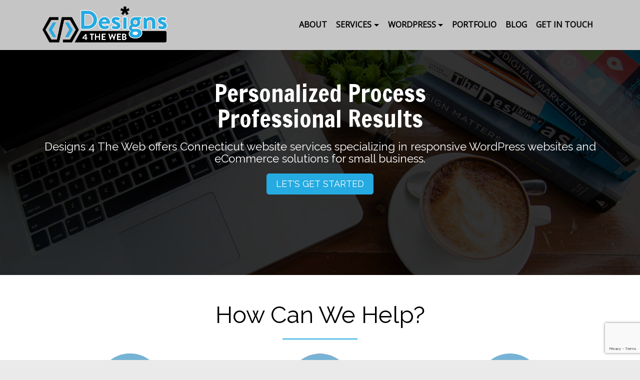

--- FILE ---
content_type: text/html; charset=utf-8
request_url: https://www.google.com/recaptcha/api2/anchor?ar=1&k=6LfXFgArAAAAAOzlf8QlUmjh5srEG1lFNY366-uT&co=aHR0cHM6Ly93d3cuZGVzaWduczR0aGV3ZWIuY29tOjQ0Mw..&hl=en&v=PoyoqOPhxBO7pBk68S4YbpHZ&size=invisible&anchor-ms=20000&execute-ms=30000&cb=9ehhmm4zdz96
body_size: 48985
content:
<!DOCTYPE HTML><html dir="ltr" lang="en"><head><meta http-equiv="Content-Type" content="text/html; charset=UTF-8">
<meta http-equiv="X-UA-Compatible" content="IE=edge">
<title>reCAPTCHA</title>
<style type="text/css">
/* cyrillic-ext */
@font-face {
  font-family: 'Roboto';
  font-style: normal;
  font-weight: 400;
  font-stretch: 100%;
  src: url(//fonts.gstatic.com/s/roboto/v48/KFO7CnqEu92Fr1ME7kSn66aGLdTylUAMa3GUBHMdazTgWw.woff2) format('woff2');
  unicode-range: U+0460-052F, U+1C80-1C8A, U+20B4, U+2DE0-2DFF, U+A640-A69F, U+FE2E-FE2F;
}
/* cyrillic */
@font-face {
  font-family: 'Roboto';
  font-style: normal;
  font-weight: 400;
  font-stretch: 100%;
  src: url(//fonts.gstatic.com/s/roboto/v48/KFO7CnqEu92Fr1ME7kSn66aGLdTylUAMa3iUBHMdazTgWw.woff2) format('woff2');
  unicode-range: U+0301, U+0400-045F, U+0490-0491, U+04B0-04B1, U+2116;
}
/* greek-ext */
@font-face {
  font-family: 'Roboto';
  font-style: normal;
  font-weight: 400;
  font-stretch: 100%;
  src: url(//fonts.gstatic.com/s/roboto/v48/KFO7CnqEu92Fr1ME7kSn66aGLdTylUAMa3CUBHMdazTgWw.woff2) format('woff2');
  unicode-range: U+1F00-1FFF;
}
/* greek */
@font-face {
  font-family: 'Roboto';
  font-style: normal;
  font-weight: 400;
  font-stretch: 100%;
  src: url(//fonts.gstatic.com/s/roboto/v48/KFO7CnqEu92Fr1ME7kSn66aGLdTylUAMa3-UBHMdazTgWw.woff2) format('woff2');
  unicode-range: U+0370-0377, U+037A-037F, U+0384-038A, U+038C, U+038E-03A1, U+03A3-03FF;
}
/* math */
@font-face {
  font-family: 'Roboto';
  font-style: normal;
  font-weight: 400;
  font-stretch: 100%;
  src: url(//fonts.gstatic.com/s/roboto/v48/KFO7CnqEu92Fr1ME7kSn66aGLdTylUAMawCUBHMdazTgWw.woff2) format('woff2');
  unicode-range: U+0302-0303, U+0305, U+0307-0308, U+0310, U+0312, U+0315, U+031A, U+0326-0327, U+032C, U+032F-0330, U+0332-0333, U+0338, U+033A, U+0346, U+034D, U+0391-03A1, U+03A3-03A9, U+03B1-03C9, U+03D1, U+03D5-03D6, U+03F0-03F1, U+03F4-03F5, U+2016-2017, U+2034-2038, U+203C, U+2040, U+2043, U+2047, U+2050, U+2057, U+205F, U+2070-2071, U+2074-208E, U+2090-209C, U+20D0-20DC, U+20E1, U+20E5-20EF, U+2100-2112, U+2114-2115, U+2117-2121, U+2123-214F, U+2190, U+2192, U+2194-21AE, U+21B0-21E5, U+21F1-21F2, U+21F4-2211, U+2213-2214, U+2216-22FF, U+2308-230B, U+2310, U+2319, U+231C-2321, U+2336-237A, U+237C, U+2395, U+239B-23B7, U+23D0, U+23DC-23E1, U+2474-2475, U+25AF, U+25B3, U+25B7, U+25BD, U+25C1, U+25CA, U+25CC, U+25FB, U+266D-266F, U+27C0-27FF, U+2900-2AFF, U+2B0E-2B11, U+2B30-2B4C, U+2BFE, U+3030, U+FF5B, U+FF5D, U+1D400-1D7FF, U+1EE00-1EEFF;
}
/* symbols */
@font-face {
  font-family: 'Roboto';
  font-style: normal;
  font-weight: 400;
  font-stretch: 100%;
  src: url(//fonts.gstatic.com/s/roboto/v48/KFO7CnqEu92Fr1ME7kSn66aGLdTylUAMaxKUBHMdazTgWw.woff2) format('woff2');
  unicode-range: U+0001-000C, U+000E-001F, U+007F-009F, U+20DD-20E0, U+20E2-20E4, U+2150-218F, U+2190, U+2192, U+2194-2199, U+21AF, U+21E6-21F0, U+21F3, U+2218-2219, U+2299, U+22C4-22C6, U+2300-243F, U+2440-244A, U+2460-24FF, U+25A0-27BF, U+2800-28FF, U+2921-2922, U+2981, U+29BF, U+29EB, U+2B00-2BFF, U+4DC0-4DFF, U+FFF9-FFFB, U+10140-1018E, U+10190-1019C, U+101A0, U+101D0-101FD, U+102E0-102FB, U+10E60-10E7E, U+1D2C0-1D2D3, U+1D2E0-1D37F, U+1F000-1F0FF, U+1F100-1F1AD, U+1F1E6-1F1FF, U+1F30D-1F30F, U+1F315, U+1F31C, U+1F31E, U+1F320-1F32C, U+1F336, U+1F378, U+1F37D, U+1F382, U+1F393-1F39F, U+1F3A7-1F3A8, U+1F3AC-1F3AF, U+1F3C2, U+1F3C4-1F3C6, U+1F3CA-1F3CE, U+1F3D4-1F3E0, U+1F3ED, U+1F3F1-1F3F3, U+1F3F5-1F3F7, U+1F408, U+1F415, U+1F41F, U+1F426, U+1F43F, U+1F441-1F442, U+1F444, U+1F446-1F449, U+1F44C-1F44E, U+1F453, U+1F46A, U+1F47D, U+1F4A3, U+1F4B0, U+1F4B3, U+1F4B9, U+1F4BB, U+1F4BF, U+1F4C8-1F4CB, U+1F4D6, U+1F4DA, U+1F4DF, U+1F4E3-1F4E6, U+1F4EA-1F4ED, U+1F4F7, U+1F4F9-1F4FB, U+1F4FD-1F4FE, U+1F503, U+1F507-1F50B, U+1F50D, U+1F512-1F513, U+1F53E-1F54A, U+1F54F-1F5FA, U+1F610, U+1F650-1F67F, U+1F687, U+1F68D, U+1F691, U+1F694, U+1F698, U+1F6AD, U+1F6B2, U+1F6B9-1F6BA, U+1F6BC, U+1F6C6-1F6CF, U+1F6D3-1F6D7, U+1F6E0-1F6EA, U+1F6F0-1F6F3, U+1F6F7-1F6FC, U+1F700-1F7FF, U+1F800-1F80B, U+1F810-1F847, U+1F850-1F859, U+1F860-1F887, U+1F890-1F8AD, U+1F8B0-1F8BB, U+1F8C0-1F8C1, U+1F900-1F90B, U+1F93B, U+1F946, U+1F984, U+1F996, U+1F9E9, U+1FA00-1FA6F, U+1FA70-1FA7C, U+1FA80-1FA89, U+1FA8F-1FAC6, U+1FACE-1FADC, U+1FADF-1FAE9, U+1FAF0-1FAF8, U+1FB00-1FBFF;
}
/* vietnamese */
@font-face {
  font-family: 'Roboto';
  font-style: normal;
  font-weight: 400;
  font-stretch: 100%;
  src: url(//fonts.gstatic.com/s/roboto/v48/KFO7CnqEu92Fr1ME7kSn66aGLdTylUAMa3OUBHMdazTgWw.woff2) format('woff2');
  unicode-range: U+0102-0103, U+0110-0111, U+0128-0129, U+0168-0169, U+01A0-01A1, U+01AF-01B0, U+0300-0301, U+0303-0304, U+0308-0309, U+0323, U+0329, U+1EA0-1EF9, U+20AB;
}
/* latin-ext */
@font-face {
  font-family: 'Roboto';
  font-style: normal;
  font-weight: 400;
  font-stretch: 100%;
  src: url(//fonts.gstatic.com/s/roboto/v48/KFO7CnqEu92Fr1ME7kSn66aGLdTylUAMa3KUBHMdazTgWw.woff2) format('woff2');
  unicode-range: U+0100-02BA, U+02BD-02C5, U+02C7-02CC, U+02CE-02D7, U+02DD-02FF, U+0304, U+0308, U+0329, U+1D00-1DBF, U+1E00-1E9F, U+1EF2-1EFF, U+2020, U+20A0-20AB, U+20AD-20C0, U+2113, U+2C60-2C7F, U+A720-A7FF;
}
/* latin */
@font-face {
  font-family: 'Roboto';
  font-style: normal;
  font-weight: 400;
  font-stretch: 100%;
  src: url(//fonts.gstatic.com/s/roboto/v48/KFO7CnqEu92Fr1ME7kSn66aGLdTylUAMa3yUBHMdazQ.woff2) format('woff2');
  unicode-range: U+0000-00FF, U+0131, U+0152-0153, U+02BB-02BC, U+02C6, U+02DA, U+02DC, U+0304, U+0308, U+0329, U+2000-206F, U+20AC, U+2122, U+2191, U+2193, U+2212, U+2215, U+FEFF, U+FFFD;
}
/* cyrillic-ext */
@font-face {
  font-family: 'Roboto';
  font-style: normal;
  font-weight: 500;
  font-stretch: 100%;
  src: url(//fonts.gstatic.com/s/roboto/v48/KFO7CnqEu92Fr1ME7kSn66aGLdTylUAMa3GUBHMdazTgWw.woff2) format('woff2');
  unicode-range: U+0460-052F, U+1C80-1C8A, U+20B4, U+2DE0-2DFF, U+A640-A69F, U+FE2E-FE2F;
}
/* cyrillic */
@font-face {
  font-family: 'Roboto';
  font-style: normal;
  font-weight: 500;
  font-stretch: 100%;
  src: url(//fonts.gstatic.com/s/roboto/v48/KFO7CnqEu92Fr1ME7kSn66aGLdTylUAMa3iUBHMdazTgWw.woff2) format('woff2');
  unicode-range: U+0301, U+0400-045F, U+0490-0491, U+04B0-04B1, U+2116;
}
/* greek-ext */
@font-face {
  font-family: 'Roboto';
  font-style: normal;
  font-weight: 500;
  font-stretch: 100%;
  src: url(//fonts.gstatic.com/s/roboto/v48/KFO7CnqEu92Fr1ME7kSn66aGLdTylUAMa3CUBHMdazTgWw.woff2) format('woff2');
  unicode-range: U+1F00-1FFF;
}
/* greek */
@font-face {
  font-family: 'Roboto';
  font-style: normal;
  font-weight: 500;
  font-stretch: 100%;
  src: url(//fonts.gstatic.com/s/roboto/v48/KFO7CnqEu92Fr1ME7kSn66aGLdTylUAMa3-UBHMdazTgWw.woff2) format('woff2');
  unicode-range: U+0370-0377, U+037A-037F, U+0384-038A, U+038C, U+038E-03A1, U+03A3-03FF;
}
/* math */
@font-face {
  font-family: 'Roboto';
  font-style: normal;
  font-weight: 500;
  font-stretch: 100%;
  src: url(//fonts.gstatic.com/s/roboto/v48/KFO7CnqEu92Fr1ME7kSn66aGLdTylUAMawCUBHMdazTgWw.woff2) format('woff2');
  unicode-range: U+0302-0303, U+0305, U+0307-0308, U+0310, U+0312, U+0315, U+031A, U+0326-0327, U+032C, U+032F-0330, U+0332-0333, U+0338, U+033A, U+0346, U+034D, U+0391-03A1, U+03A3-03A9, U+03B1-03C9, U+03D1, U+03D5-03D6, U+03F0-03F1, U+03F4-03F5, U+2016-2017, U+2034-2038, U+203C, U+2040, U+2043, U+2047, U+2050, U+2057, U+205F, U+2070-2071, U+2074-208E, U+2090-209C, U+20D0-20DC, U+20E1, U+20E5-20EF, U+2100-2112, U+2114-2115, U+2117-2121, U+2123-214F, U+2190, U+2192, U+2194-21AE, U+21B0-21E5, U+21F1-21F2, U+21F4-2211, U+2213-2214, U+2216-22FF, U+2308-230B, U+2310, U+2319, U+231C-2321, U+2336-237A, U+237C, U+2395, U+239B-23B7, U+23D0, U+23DC-23E1, U+2474-2475, U+25AF, U+25B3, U+25B7, U+25BD, U+25C1, U+25CA, U+25CC, U+25FB, U+266D-266F, U+27C0-27FF, U+2900-2AFF, U+2B0E-2B11, U+2B30-2B4C, U+2BFE, U+3030, U+FF5B, U+FF5D, U+1D400-1D7FF, U+1EE00-1EEFF;
}
/* symbols */
@font-face {
  font-family: 'Roboto';
  font-style: normal;
  font-weight: 500;
  font-stretch: 100%;
  src: url(//fonts.gstatic.com/s/roboto/v48/KFO7CnqEu92Fr1ME7kSn66aGLdTylUAMaxKUBHMdazTgWw.woff2) format('woff2');
  unicode-range: U+0001-000C, U+000E-001F, U+007F-009F, U+20DD-20E0, U+20E2-20E4, U+2150-218F, U+2190, U+2192, U+2194-2199, U+21AF, U+21E6-21F0, U+21F3, U+2218-2219, U+2299, U+22C4-22C6, U+2300-243F, U+2440-244A, U+2460-24FF, U+25A0-27BF, U+2800-28FF, U+2921-2922, U+2981, U+29BF, U+29EB, U+2B00-2BFF, U+4DC0-4DFF, U+FFF9-FFFB, U+10140-1018E, U+10190-1019C, U+101A0, U+101D0-101FD, U+102E0-102FB, U+10E60-10E7E, U+1D2C0-1D2D3, U+1D2E0-1D37F, U+1F000-1F0FF, U+1F100-1F1AD, U+1F1E6-1F1FF, U+1F30D-1F30F, U+1F315, U+1F31C, U+1F31E, U+1F320-1F32C, U+1F336, U+1F378, U+1F37D, U+1F382, U+1F393-1F39F, U+1F3A7-1F3A8, U+1F3AC-1F3AF, U+1F3C2, U+1F3C4-1F3C6, U+1F3CA-1F3CE, U+1F3D4-1F3E0, U+1F3ED, U+1F3F1-1F3F3, U+1F3F5-1F3F7, U+1F408, U+1F415, U+1F41F, U+1F426, U+1F43F, U+1F441-1F442, U+1F444, U+1F446-1F449, U+1F44C-1F44E, U+1F453, U+1F46A, U+1F47D, U+1F4A3, U+1F4B0, U+1F4B3, U+1F4B9, U+1F4BB, U+1F4BF, U+1F4C8-1F4CB, U+1F4D6, U+1F4DA, U+1F4DF, U+1F4E3-1F4E6, U+1F4EA-1F4ED, U+1F4F7, U+1F4F9-1F4FB, U+1F4FD-1F4FE, U+1F503, U+1F507-1F50B, U+1F50D, U+1F512-1F513, U+1F53E-1F54A, U+1F54F-1F5FA, U+1F610, U+1F650-1F67F, U+1F687, U+1F68D, U+1F691, U+1F694, U+1F698, U+1F6AD, U+1F6B2, U+1F6B9-1F6BA, U+1F6BC, U+1F6C6-1F6CF, U+1F6D3-1F6D7, U+1F6E0-1F6EA, U+1F6F0-1F6F3, U+1F6F7-1F6FC, U+1F700-1F7FF, U+1F800-1F80B, U+1F810-1F847, U+1F850-1F859, U+1F860-1F887, U+1F890-1F8AD, U+1F8B0-1F8BB, U+1F8C0-1F8C1, U+1F900-1F90B, U+1F93B, U+1F946, U+1F984, U+1F996, U+1F9E9, U+1FA00-1FA6F, U+1FA70-1FA7C, U+1FA80-1FA89, U+1FA8F-1FAC6, U+1FACE-1FADC, U+1FADF-1FAE9, U+1FAF0-1FAF8, U+1FB00-1FBFF;
}
/* vietnamese */
@font-face {
  font-family: 'Roboto';
  font-style: normal;
  font-weight: 500;
  font-stretch: 100%;
  src: url(//fonts.gstatic.com/s/roboto/v48/KFO7CnqEu92Fr1ME7kSn66aGLdTylUAMa3OUBHMdazTgWw.woff2) format('woff2');
  unicode-range: U+0102-0103, U+0110-0111, U+0128-0129, U+0168-0169, U+01A0-01A1, U+01AF-01B0, U+0300-0301, U+0303-0304, U+0308-0309, U+0323, U+0329, U+1EA0-1EF9, U+20AB;
}
/* latin-ext */
@font-face {
  font-family: 'Roboto';
  font-style: normal;
  font-weight: 500;
  font-stretch: 100%;
  src: url(//fonts.gstatic.com/s/roboto/v48/KFO7CnqEu92Fr1ME7kSn66aGLdTylUAMa3KUBHMdazTgWw.woff2) format('woff2');
  unicode-range: U+0100-02BA, U+02BD-02C5, U+02C7-02CC, U+02CE-02D7, U+02DD-02FF, U+0304, U+0308, U+0329, U+1D00-1DBF, U+1E00-1E9F, U+1EF2-1EFF, U+2020, U+20A0-20AB, U+20AD-20C0, U+2113, U+2C60-2C7F, U+A720-A7FF;
}
/* latin */
@font-face {
  font-family: 'Roboto';
  font-style: normal;
  font-weight: 500;
  font-stretch: 100%;
  src: url(//fonts.gstatic.com/s/roboto/v48/KFO7CnqEu92Fr1ME7kSn66aGLdTylUAMa3yUBHMdazQ.woff2) format('woff2');
  unicode-range: U+0000-00FF, U+0131, U+0152-0153, U+02BB-02BC, U+02C6, U+02DA, U+02DC, U+0304, U+0308, U+0329, U+2000-206F, U+20AC, U+2122, U+2191, U+2193, U+2212, U+2215, U+FEFF, U+FFFD;
}
/* cyrillic-ext */
@font-face {
  font-family: 'Roboto';
  font-style: normal;
  font-weight: 900;
  font-stretch: 100%;
  src: url(//fonts.gstatic.com/s/roboto/v48/KFO7CnqEu92Fr1ME7kSn66aGLdTylUAMa3GUBHMdazTgWw.woff2) format('woff2');
  unicode-range: U+0460-052F, U+1C80-1C8A, U+20B4, U+2DE0-2DFF, U+A640-A69F, U+FE2E-FE2F;
}
/* cyrillic */
@font-face {
  font-family: 'Roboto';
  font-style: normal;
  font-weight: 900;
  font-stretch: 100%;
  src: url(//fonts.gstatic.com/s/roboto/v48/KFO7CnqEu92Fr1ME7kSn66aGLdTylUAMa3iUBHMdazTgWw.woff2) format('woff2');
  unicode-range: U+0301, U+0400-045F, U+0490-0491, U+04B0-04B1, U+2116;
}
/* greek-ext */
@font-face {
  font-family: 'Roboto';
  font-style: normal;
  font-weight: 900;
  font-stretch: 100%;
  src: url(//fonts.gstatic.com/s/roboto/v48/KFO7CnqEu92Fr1ME7kSn66aGLdTylUAMa3CUBHMdazTgWw.woff2) format('woff2');
  unicode-range: U+1F00-1FFF;
}
/* greek */
@font-face {
  font-family: 'Roboto';
  font-style: normal;
  font-weight: 900;
  font-stretch: 100%;
  src: url(//fonts.gstatic.com/s/roboto/v48/KFO7CnqEu92Fr1ME7kSn66aGLdTylUAMa3-UBHMdazTgWw.woff2) format('woff2');
  unicode-range: U+0370-0377, U+037A-037F, U+0384-038A, U+038C, U+038E-03A1, U+03A3-03FF;
}
/* math */
@font-face {
  font-family: 'Roboto';
  font-style: normal;
  font-weight: 900;
  font-stretch: 100%;
  src: url(//fonts.gstatic.com/s/roboto/v48/KFO7CnqEu92Fr1ME7kSn66aGLdTylUAMawCUBHMdazTgWw.woff2) format('woff2');
  unicode-range: U+0302-0303, U+0305, U+0307-0308, U+0310, U+0312, U+0315, U+031A, U+0326-0327, U+032C, U+032F-0330, U+0332-0333, U+0338, U+033A, U+0346, U+034D, U+0391-03A1, U+03A3-03A9, U+03B1-03C9, U+03D1, U+03D5-03D6, U+03F0-03F1, U+03F4-03F5, U+2016-2017, U+2034-2038, U+203C, U+2040, U+2043, U+2047, U+2050, U+2057, U+205F, U+2070-2071, U+2074-208E, U+2090-209C, U+20D0-20DC, U+20E1, U+20E5-20EF, U+2100-2112, U+2114-2115, U+2117-2121, U+2123-214F, U+2190, U+2192, U+2194-21AE, U+21B0-21E5, U+21F1-21F2, U+21F4-2211, U+2213-2214, U+2216-22FF, U+2308-230B, U+2310, U+2319, U+231C-2321, U+2336-237A, U+237C, U+2395, U+239B-23B7, U+23D0, U+23DC-23E1, U+2474-2475, U+25AF, U+25B3, U+25B7, U+25BD, U+25C1, U+25CA, U+25CC, U+25FB, U+266D-266F, U+27C0-27FF, U+2900-2AFF, U+2B0E-2B11, U+2B30-2B4C, U+2BFE, U+3030, U+FF5B, U+FF5D, U+1D400-1D7FF, U+1EE00-1EEFF;
}
/* symbols */
@font-face {
  font-family: 'Roboto';
  font-style: normal;
  font-weight: 900;
  font-stretch: 100%;
  src: url(//fonts.gstatic.com/s/roboto/v48/KFO7CnqEu92Fr1ME7kSn66aGLdTylUAMaxKUBHMdazTgWw.woff2) format('woff2');
  unicode-range: U+0001-000C, U+000E-001F, U+007F-009F, U+20DD-20E0, U+20E2-20E4, U+2150-218F, U+2190, U+2192, U+2194-2199, U+21AF, U+21E6-21F0, U+21F3, U+2218-2219, U+2299, U+22C4-22C6, U+2300-243F, U+2440-244A, U+2460-24FF, U+25A0-27BF, U+2800-28FF, U+2921-2922, U+2981, U+29BF, U+29EB, U+2B00-2BFF, U+4DC0-4DFF, U+FFF9-FFFB, U+10140-1018E, U+10190-1019C, U+101A0, U+101D0-101FD, U+102E0-102FB, U+10E60-10E7E, U+1D2C0-1D2D3, U+1D2E0-1D37F, U+1F000-1F0FF, U+1F100-1F1AD, U+1F1E6-1F1FF, U+1F30D-1F30F, U+1F315, U+1F31C, U+1F31E, U+1F320-1F32C, U+1F336, U+1F378, U+1F37D, U+1F382, U+1F393-1F39F, U+1F3A7-1F3A8, U+1F3AC-1F3AF, U+1F3C2, U+1F3C4-1F3C6, U+1F3CA-1F3CE, U+1F3D4-1F3E0, U+1F3ED, U+1F3F1-1F3F3, U+1F3F5-1F3F7, U+1F408, U+1F415, U+1F41F, U+1F426, U+1F43F, U+1F441-1F442, U+1F444, U+1F446-1F449, U+1F44C-1F44E, U+1F453, U+1F46A, U+1F47D, U+1F4A3, U+1F4B0, U+1F4B3, U+1F4B9, U+1F4BB, U+1F4BF, U+1F4C8-1F4CB, U+1F4D6, U+1F4DA, U+1F4DF, U+1F4E3-1F4E6, U+1F4EA-1F4ED, U+1F4F7, U+1F4F9-1F4FB, U+1F4FD-1F4FE, U+1F503, U+1F507-1F50B, U+1F50D, U+1F512-1F513, U+1F53E-1F54A, U+1F54F-1F5FA, U+1F610, U+1F650-1F67F, U+1F687, U+1F68D, U+1F691, U+1F694, U+1F698, U+1F6AD, U+1F6B2, U+1F6B9-1F6BA, U+1F6BC, U+1F6C6-1F6CF, U+1F6D3-1F6D7, U+1F6E0-1F6EA, U+1F6F0-1F6F3, U+1F6F7-1F6FC, U+1F700-1F7FF, U+1F800-1F80B, U+1F810-1F847, U+1F850-1F859, U+1F860-1F887, U+1F890-1F8AD, U+1F8B0-1F8BB, U+1F8C0-1F8C1, U+1F900-1F90B, U+1F93B, U+1F946, U+1F984, U+1F996, U+1F9E9, U+1FA00-1FA6F, U+1FA70-1FA7C, U+1FA80-1FA89, U+1FA8F-1FAC6, U+1FACE-1FADC, U+1FADF-1FAE9, U+1FAF0-1FAF8, U+1FB00-1FBFF;
}
/* vietnamese */
@font-face {
  font-family: 'Roboto';
  font-style: normal;
  font-weight: 900;
  font-stretch: 100%;
  src: url(//fonts.gstatic.com/s/roboto/v48/KFO7CnqEu92Fr1ME7kSn66aGLdTylUAMa3OUBHMdazTgWw.woff2) format('woff2');
  unicode-range: U+0102-0103, U+0110-0111, U+0128-0129, U+0168-0169, U+01A0-01A1, U+01AF-01B0, U+0300-0301, U+0303-0304, U+0308-0309, U+0323, U+0329, U+1EA0-1EF9, U+20AB;
}
/* latin-ext */
@font-face {
  font-family: 'Roboto';
  font-style: normal;
  font-weight: 900;
  font-stretch: 100%;
  src: url(//fonts.gstatic.com/s/roboto/v48/KFO7CnqEu92Fr1ME7kSn66aGLdTylUAMa3KUBHMdazTgWw.woff2) format('woff2');
  unicode-range: U+0100-02BA, U+02BD-02C5, U+02C7-02CC, U+02CE-02D7, U+02DD-02FF, U+0304, U+0308, U+0329, U+1D00-1DBF, U+1E00-1E9F, U+1EF2-1EFF, U+2020, U+20A0-20AB, U+20AD-20C0, U+2113, U+2C60-2C7F, U+A720-A7FF;
}
/* latin */
@font-face {
  font-family: 'Roboto';
  font-style: normal;
  font-weight: 900;
  font-stretch: 100%;
  src: url(//fonts.gstatic.com/s/roboto/v48/KFO7CnqEu92Fr1ME7kSn66aGLdTylUAMa3yUBHMdazQ.woff2) format('woff2');
  unicode-range: U+0000-00FF, U+0131, U+0152-0153, U+02BB-02BC, U+02C6, U+02DA, U+02DC, U+0304, U+0308, U+0329, U+2000-206F, U+20AC, U+2122, U+2191, U+2193, U+2212, U+2215, U+FEFF, U+FFFD;
}

</style>
<link rel="stylesheet" type="text/css" href="https://www.gstatic.com/recaptcha/releases/PoyoqOPhxBO7pBk68S4YbpHZ/styles__ltr.css">
<script nonce="gSQl_nqIxd8hy9EBOLRdHw" type="text/javascript">window['__recaptcha_api'] = 'https://www.google.com/recaptcha/api2/';</script>
<script type="text/javascript" src="https://www.gstatic.com/recaptcha/releases/PoyoqOPhxBO7pBk68S4YbpHZ/recaptcha__en.js" nonce="gSQl_nqIxd8hy9EBOLRdHw">
      
    </script></head>
<body><div id="rc-anchor-alert" class="rc-anchor-alert"></div>
<input type="hidden" id="recaptcha-token" value="[base64]">
<script type="text/javascript" nonce="gSQl_nqIxd8hy9EBOLRdHw">
      recaptcha.anchor.Main.init("[\x22ainput\x22,[\x22bgdata\x22,\x22\x22,\[base64]/[base64]/MjU1Ong/[base64]/[base64]/[base64]/[base64]/[base64]/[base64]/[base64]/[base64]/[base64]/[base64]/[base64]/[base64]/[base64]/[base64]/[base64]\\u003d\x22,\[base64]\\u003d\\u003d\x22,\[base64]/wp/Coz7DpD7ChsOoeUNHwo4NwpZZd8KsejzCosOOw77CvTvCp0pFw5nDjknDrx7CgRV3wovDr8Oowposw6kFXcKIKGrChMKqAMOhwqvDkwkQwrjDoMKBAQkcRMOhAmYNQMOyX3XDl8Kew7HDrGtyHwoOw7rCqsOZw4RQwqPDnlrCigJ/w7zCkSNQwrgxdiUlZm/Ck8K/w7fCr8Kuw7IWNjHCpy1AwolhAsKhc8K1wqrCkBQFVyrCi27Dkk0Jw6kTw7PDqCtaSHtROMKaw4pMw7RSwrIYw57DvSDCrTvCvMKKwq/Dkig/ZsKjwoHDjxkoVsO7w47DjcKHw6vDol7Cq1NUbcOlFcKnBMKxw4fDn8KONRl4wrDCnMO/[base64]/[base64]/DsQdQwpBCw6ZCwrp4OcK6w57DisOMN8KzwrrClxjDuMKeRsOzwrjCmsOfw7XCqMK8w4Bwwr4kw4VJRDXDhwTCgmsMZ8K9ZMKwV8KJw5/Dti9Ow4lzQTrCgQAxwpEGEVvCnMKIwofDkcKowqTDqztrw5/Ck8OkKsOrw5d4w4Q/LcKNw4lRH8KTwozDnlnCpcKiw6fCqjkcBsK9wq1iEW/[base64]/DhcOXBkXDtylnwrfDoMOkwqAIJMO+XVrCk8KSaWXCqE9IccO/KsK/[base64]/DMOZwp1hSB0kw6LCqcOiMAjCscOaw7HDr0fDjsKCKkcRwotOw480fMOqwod/cnPCqDRaw48ha8O0X3TClQDChhzCp2NuB8KbHcKLXMOLKsO2esO3w7UhHyl4AzTCjcOgRh/DmsKmw7XDlT/[base64]/CpGFcw7vDhkPDhcKCBnXDg2hnYUonw4PCmHXCgMKVwo/DvFhdwrcRw4tHwqEUYmHDpS3DucK+w6rDmcKPbMKIbGd4YBjDmMKxPhHDhn8Dw5jCiytuwos/GUY7bS9iw6PCvcKwC1YDwq3CgSBMw5gDw4PCvsOzVQTDqcKcwqXCjFbDqxN4w7PCssKeV8Khw4jDl8KJw6BEwqQNDMObL8OdH8KQw5vDgsKPw6/DlhXCgArDv8KofcKAw67DtcOYesOKw7l4Qz/Cl0rDqWhVwofCsxF/w4jDisOiAsOpU8OqHQzDi0bCsMOtMcO1wop/[base64]/[base64]/[base64]/[base64]/[base64]/DuMKBIH7ClBRwwpQIw7ZKCHLCrFNcwrxRcwXCnX3CmsOywqsGw612BsK/[base64]/CjmXCtgbDgsK4w5haccKWfsKEwq4jEz/Cn3XCp3oxw7pxGDzCh8KOw4LDqQwPKyAHwoh9wr9mwqtPFhfCpWrDlVc0wqhXw4EDw6ZjwpLDhH3Dn8OowpPCpcKwUBBhw4rDpCLDnsKjwpjCnRzCj0VxV0wKw5PCrhTCoAh3ccOpQ8O7wrYvEsOKw6DCiMKfBsOgP1J7FwA7SsKBM8Kcwq5maG7CssOvwro/CCBbwpogXyjCrGDDi20Zw5bDnsKSOCXChSwBc8OqecO/w7zDkgcTw5FSw5/CowJ+NsOSwqTCrcO4wpvDqMKawptfNMOswo05wq7ClD8jYR4UFsKKwofDocKWwoTCmMOtJnEEe0hLEMKWwoZFw7d2wqnDvsOVwobCh2Rew6dBw4LDocOvw43Cv8K/JSI+wpRITxsjwqrCqxl9wr8IwoLDnMKTwq1JOCs9aMO8w49kwpkKa2p+UMOhw5hLT1YOZTnCpULDqwhBw7LCtVvDg8OJDGdMTMKIwr/DvQvDpQoAFQnCksOOwptMwpVsF8KAw6LDh8KBwq3DhcOHwoTCp8K8AsOAwpvChn3CrcKJwqQQZcKpOEh3wqLCjsO7w5LCuh7DpCdswqbDsW9FwqUZwqDCrMOzLD/DgsKYw4QPw4XCrVMrZQrCmlXDv8KAw7XChcKfS8K/w5xoR8OJwqjCt8KvGT/DhA7CtWxZwr3DpSDCgsKwGg9JDVHCr8O/G8K6XinDgTfDvcKww4ADw77CniXDgERLw5XDm2HCvBbDgMOoXsKNwoXDg3QYOkHDpmg5LcOzYsOsdwYwH03CrFVZTH3ClzUGw5xtw4nCh8OCa8OXwrzChcKAwqTCsHktK8KsF0HCkSwFw6LChMK+TF0EQ8KGwrYYw58mDCTCnsKzSMO+QkDCux/Dk8Kaw4IWMHcnDVlHw7FlwotRwrLDqMKDw6bCtBXCtgJdasKtw4chChfCssOxwqhOAQN+wpUoXMKtIQjCmAgUw6TDqgDCo0NmJ38pQGDDqQovw4/DqMOCCSpTHsK1wo9VQcKQw5DDsk4TGEEDT8ORQsK5wpTDpcOjwpsUw5PDrAbDpcORwr8iw5Jsw4JeWSrDmwwzw4vCnnTDn8OMd8KDwoU1wrvCocKCIsOUOMK8wp1EQlDCmj5/J8K4fsOgGsKrwpgCLWHCt8OiScKvw7vDucOCw5MDdQ9pw6HCqcKcc8OnwrtyfFjDoV/CsMOlf8KtHn07wrrDvsKOw7hjdcKbwp8fB8Kvw74QesKYw6caTsObT2kBwr8awpjClMKUwofDh8KWS8OWw5rDnnN3wqbCrF7CncOJc8OuD8KewrMTFMKQIsKsw5wgCMOIw5jDrMK5a0ExwqlbDMOIwpdqw5JmwqrDoB7Cn0PClsK/[base64]/DucOqwqjChg8OwrvCqxgiw5jCqQAZDgLCrGDDncKvw5kAw5/DocO7w6rCvcKmwqlJHDELcMOSIFA4wo7Cl8OuF8KUP8OoEcOow6XCjw58K8OoRcKrwo5Ew4LCgADDgybCp8Kmw6/DlDBtZMKxTHd0HCrCscO3woFQw5nCmsKlClfCiylACcKSw6MGw78ywql7wq3CosKzR27DicKXwp7Cm0vCsMKHRsONwrFswqTDkHbCt8OIcMKYR3VUEcKYwoHDg2xWS8KgfMOVwr54bMOcHz03HsOvEMOww6/Dgx1pbl4Gw4/DlMKOQlzCtMKMw4DDtAfCnmXDgRHCvhE0wp/ChcK1w5rDrDI5CnRiwp13YsKuwqMNwqvCpDvDjhfDpVNHUQbCv8Kfw5bDs8OBVS/Cnl7Ckn3DqwDCqcKrXMKIGsOowpRuJMKDw6hUbMK3wo4TTcOywohARGhdXF/CsMOZMT3ClTvDhznDnUfDnBBtJcKoRhcPw6XDncKzw5NOwpBLNsOSBC/DnwrDj8KwwrJDdVPDjsOmwpUkcMO9wq7DscKkTMOBwonChTIow4nDjUttf8OEwp/DhMKJJ8KrHcKOwpUEI8Oew5hZa8K/wo3CkCXDgsKGO3nDo8KveMONbMOpw4zDnMOYainDicOgwrjCi8OwaMKawonDpMOFw4tdwosiKRU2wphOalttRWXDpSLDmsOMRMOAdMOUw6tIJsOrMsONw7cmwq3Dj8KLw6/[base64]/[base64]/ZAJqKBrDosKPw5PDicKCw6xPYcO9ZEJ9wo7Dr1Fww53DnMKiFi/DscKRwo0bOGzCqwFOw7UowoLCq1swVsOvUGlDw48vEcKvwoQAwqRgVcOBccOzw55+AxbDgWvCtMKIMMKBHMKSPMK3w77CosKJwrY2w7zDmWABwq7DlxXDszVLwqsrcsKTOj/[base64]/[base64]/EjXCshjCkDDCmsOIwrTCkzfDpEHDl8OeClhSwqfDlcKfwojDusO3NcKfw78vEHrDgCMcw57DjEIvScONbMK4VV/[base64]/CqMK1wqgzGcKnIF7DsMKnwoXCmsOYwqrCpyLDkwzCpsONwpHDrMOhwotcw7dDP8OIwrk+wo1NXcKDwrAJR8KHw4VBYcKowqtlw5ZTw6jClBjDlhjCui/ClcKwL8Oew6lZwrbDvcOWIsOuJBIiJcK5BhBdI8KgMsONQMO2KsKBwrjDh1HChcKqw4rCnQTDnglkejPCpCM2w51Kw6xhwovCtgHDqk/[base64]/CtArCm8KkJsOjwqfDshMaUxUdwrfDvcKHw7DDh8Omw5nCp8K4TTlWw7nDpHLDq8OCwq4zZXfCucOFZGdiwpDDksKYw4Aow53DvjMDw78nwoVJVXbDpAEYw7LDlsO9K8K4w4BlBAUzND3Dl8OAGE/CtsKsBw1GwqnCtl9Gw5PDgsObV8OUw7zCjsO0V0I3JsOvw6E+Y8OTOXs7ZMOZwqPDkMKcw7LCj8KbbsOBwpYnQsKewp3Ci07DiMOFY2fCmx8fwqR2wozCs8Onw79/Q3nDvsOeCQp2DX9hwoTDuUxqw4DCiMKJTsKcJHNqw6xGF8Kjw7zDisOowrDCgsORRFxeFS1CLUAZwr/[base64]/[base64]/w68Ww5zDrsKtQwvCpsKxw6jDscO+worCu8KYdSQVwroEa3PDrMKQwpbCocOLw6rCnsOuwoTCnw/CmV5Xw6zCp8KRQhRLay3DgSNpwqXCn8KCwrbDp3DCusKuw79uw5bCjsKcw59TWMObwofCvQ/DnxnDlUZUQBjCtUsGcDQEw6NlN8OMYTgbWCrDkcKFw6dKw71Qw4bCuFvDuEDDrMOjwrLDqcKYwpQkCsO9CcORdAhnFMKZw6fCrhtPMlTDsMKbWVHCsMK2wqVzw4HDszTDkG/[base64]/NcKsGcKZPcKAw4rDi8K8w7HCvxbCuSgmf39mVnfDuMOfQcOhAsKsIsK0w5YBfT9iSjTCgxHDsgkPwrzDgCNFQMKCw6LClcKKwrAyw4ItwqnCssKMwqbChcOcb8Kuw5/Di8OxwpELdRXDisKpw7DCkcOHKmPDlMOGwr7DhMOKARTDuFgMwqRWIMKAw6XDgARrw58/[base64]/wpYFJ8K3w6I2G0YHwp4CwrnDoALCu8OBCH4yw5jCtjhOGsO2w6XDlsOAwqXCpljDgcKHTBpuwpvDtlJWEsO6w51AwqHDucOYw6Bmwo1BwpXCrA5nPC3DhsO0MSByw4/CnMKtP0N2wp/CmEjCtBAjBBDCt0E/[base64]/CulUewpHDpQpeYMOXJk4LZnDCmMKywpBIdRzDqMOWwoPDhsKjw6QBw5bDvcOHw6bCjiDDoMKUw67DgRXCgcKow6fDusOfARrDgsKyE8KZwqMySMOtU8OuOsK1Emsjwog7aMOREU/DgW3Cn1zCi8OyOSrCgV/CssO1wo3DnWbCkMOnwrk2GS08wpBbw640wqrCmcK0esK3dcKfDDXClcKQSMOEbz5Cwq3DnMKgwrnDrMK7w4TDgcKlw6tBwq3Cj8ORecOCNsOIw5Z0wrEVwoI+SkXDtcORLcOAw7UQw69OwrI+ezNHwotcw65DEcOfKkZBwpHDucKqwq/DucK7R1/Du3TDm3zDm0HCrMOWIcKFNlLDpsOmAcOcwq0jA3jCnAbDiR3CjSYNwrXCrhVOwqrCpcKuwotZwrhZclvDiMK+woolOlQgcsK6wpfCg8KfHsOnN8KfwrpjHcO/[base64]/w6MUR1tqLRx8VsOxBcKxwpoywp0kw7duaMKsPg5jVyMmw6rCqQXCtsOQVSpCezoew43Chh5HSU4SCVjDmgvCkDUAZEEpwqjDgA/CqDNbJk4hfmUBEsKbw643WS3Cv8K9wqwpw50lW8OeDMKAFxJpBcOmwptvwpl7w7bCmMO+TcOhLXrDgsOXK8K4wr/CtWYNw5bDrG/[base64]/cMOCwozDvXjCk8K9wofDrxAuWsOqHTfCrygvw7tRV39lwrvCugpmw7LCvsKgw7g/R8KZwqrDgcK7R8OqwprDjMO7w6fCqBzCj1FKbXHDqsKaK0RPwrDDuMOIwr5Jw6DCi8OzwqvCkBZzU3gbwpQ6wp/Cix4lw4gbw4Ytw7HDgcOYd8KqVMOfwrnCmsKbwrDCo1tEw5TClsOMVSwkOcOBCALDuyvCqS3ChcOIfsOpw4TDj8OSXFfCuMKJw68gPcK3w6jDjx7CmsKPO2rDt0TCi0XDkkrDkcOMw5hXw7XChBbCmUY9wpIhw55KCcKEYMOmw5pswqFtwo/CmULDlk8+w43DggrCi3rDqTM6wr7Dv8Omw71GXgTDvxXDvsOLw508w57DksKiwonChWjCqsOEwoDDgMOEw54vIDXChXDDpAApVGjDp0wow7EQw4nCmFbClFzCr8KewoXCuj4AwojCusO0wrMcRMKiwpFvbH7DlnAIecK/[base64]/[base64]/CjMOfw5nDhxdIGMKPQsKwRwDCsmZOwp4OwoYZH8O+wobChwjCilNpbcKDT8Kmwq43R3RbIA0yX8Kww5/CgAHDtsKMworDhgAZOjMdbDpEwqoiw6zDgC53wqzCtlLCqxbDl8OLBcKnDcKcw7EaRgzDlsOyLwnDmsKHwpvDvxHDs3wVwq/CpDIpwpbDpEXDqcOIw45kwq3DscObw4Ruw4cJwoN3w48rD8KWLsOcNmHDpMKiFXYPfsOzw4R3wrDCljrCoQ1vw6rCg8OrwpwjP8O6Mn/Cr8ObD8OwYy/CglzDsMK4awBIX2bDusOZXUTCh8ObwqXDhQPCvQDDrMOMwp1GERUiI8OEd2N4w5gXw7xpTMKrw75YCVnDnMOBw7LDuMKcfMKFwqZPRRnCiFHCgsO9EMOzw6TCg8KIwpbCkMObwp/[base64]/DrgXDok7DscOoWC4vdMKbwrXDi0DDihPDgMKMwr7Cm8Oiwr9Pw7dcA3PDpnDDsD3DsSTDsivCpcOdFsKSV8Klw5zDiUEYaGXDo8O+wrt0w6l1eSXCrTZhDS5jw7t7BTNcw4wsw4DCl8OSwoVyQ8KNwqltLENNWhDDvMKeEMOrWcOFcntrwpZ0AsK/YHlpwogXwpUfw4vDh8O8wr0xKi/DocKWw5DDrRMDGlsYMsK7Z1HCo8Knw54HIcKtIGNMScOeUsOZwpokA2EvXMO9aEnDmD3CrsKFw4XCqMOZe8OawpgSw6HDm8KVGDjCiMKSb8OrdDpRE8OdDWrDqTZHw6vDvj7CkFTCjg/[base64]/Ci17DsyxWw7FSwoXClH3CvMKgVcObwrPChjFVw6/[base64]/MnA+w47DusOVw7HCksOOwo5ew5vCjRphwr/[base64]/CiMKWMKKcSvDrMO+O8OMwqnDisK1XivDocKkBBjCocKMwrPCscKswphpcsKGw7BrYT/ConfCjRzCtMKWW8KYHsKaZkZFw7jDjTdJw5DCmDZtBcOdw4AXWXMqwpvCj8O8G8KYdBcSeijDqMK+w5A8w4jCnWLCnVPDhgvDo0ddwqLDrsKrw5YtIcOJw4zCh8KUw5dvdsKYwrDCi8KJZcONY8Odw51GJytdwo/DpkfDiMOOB8ORw59SwpVxGcK8XsKYwrUxw6wZTSnDhEFvw6PCvConw5gYHg/Ci8OOw4/Cl3vCgjpuRsOKUDvCgsOuwrXCt8OkwqnDtlwmEcKfwq4KbiHCvcOPwqQHHVIBwpjCjsKcOsO3w5xGQBzCr8Otw7gFwrBuc8KBw57DusORwr7DqMOjRFbDkUN0GXvDhFJyaTYWQsOXwq8HTcKrVcKjccOAw5kgc8KYwoYeBsKfV8KvRVhmw6/[base64]/w7VzJ8OKwoXChsOTwrrDtmxnChbCqycKw6hxw7QlQcKcwpvCj8K1wrRlwpHCkx8vw7zCmsKdwpTDvEshwqpHw4ENIsKrw5bCmhbCh0bCoMOgUcKPw4nDssKhEsOdwq7CgMOiw4ERw55Scm7DgMKcHAR0wpLCt8Orwo/DrMO8wqV5w7LCgsOYwrxUw73CvsKyw6TCjcOxS0oeWXvDrcKEMcKqYgbDiA0UJnnCpFhuw5nDo3LDksKXwrd4wr8fdRttU8O1wo03CVMJwprCjBB4w7LDvcOkKQtVwpxkw6PDsMOnQMOSw7HDv0k8w6/DhsORDXXCt8KWw6bCjw4PYXRYw4J5NMKCCQPDoz/Dv8KDE8KEAsORwpbDoCfCiMOScMKiwpLDmcKcAMOFwqhsw7TCkypeaMKPwrRNPxvCtmfDisKJwpzDocOhw656wr/CnHxFMsOew6ZUwqRlw4d1w7TCusKfccKKwoHDi8O9WX4uEwfDvkhlIsKkwpAlaUEaeX7DilfCrsKRw6YOMMKgw7RWRsOFw4LDkcKnc8K1wrpAwoJvwrjChWTCpg7DscOeC8KyKMKrwqXDn0t/bFETwqnCh8OCcsOVwqgOHcOvYi7CtMKVw6vCrTrCkcKGw4zCq8ONPcOaUgNJbcKtBzwpwqdqw53DoThtwowMw4MWTinDncK3w6ZsP8KOwo/CoA16XcOcw5bDolfCiDMvw7Mfwrw9CsKVfV8qwqfDjcO1EyxUw4lBw43DlG5Sw6XCmwkYeAzCtS07UMK5w5zDumBkEMOQdk87JMOsMwRRwobCg8KmPCDDhMOAwofDnQ8PwpXDk8Otw6oNw4/DuMOFZsOaECR7wonCtTjCmGs0wqjCtBNJwrzDhsKwLX4ZMMONBhtWfWnDuMKPX8KbwpXDrsOhbhcfwpx/OMKifcO4LcOBJcOOF8OPwqLDlMO5BFbDkQw4wprDqsKrZsODwp15w6DDncKkLGJWEcKQw7HCssKAU1UYDcO8wqlBwq/DgHfChMO+wp5gVcKVP8OPHcK4wpHCo8O1QVoOw4s1wrAxwrDCpm/CtsOZOMOiw6PDqAQEwo5jwo1rwqJdwr3Cu33DrXDCmVdow6TCr8Opwr/DjnbChMOww7XDn33CuDDCmCXDosOrXGTDgDHCoMOEwpfCncO+HsKrRcK9LMOxBMO+w6jCv8OPwq3CvhkkFhYoYEsVXsKrBcOPw7TDiMKxwqpYwqzDv0YxOMKMaXVNYcOnSEluw5Ziwq8HEMKeYsKxLMK4c8KBM8KWw4wFUnTDt8Oiw5M/[base64]/CgTsOTMKmDMORT8Kjw6PDqlV+M2fCpMO2w58ew70jwpvCr8KQwoMaSXZ1J8KBXMOVwppQw4IdwrQwZMKEwp1mw41Hwr9Uw63DjMOnBcObAy9ww6bDtMK8M8OCfDLCj8OgwrrCscKqwoN1B8OGwr/DvTvCh8KRw7nDosOaecOBwqHCgsOuOcKRwpXDosKgacOYwoo3FcOwwrHClMOmXcO5EcKxKAvDs10+w65pw6HCi8OeGMOJw4vCqklfwpjCkMK1wo5vODPCmMO2acKtw7jCvi3DqEdlwps1wpEPw6B8OTHCjX0iwrTChMKjSsKsPkDCncKCwqUWwrbDjzBfw6BaAlXCnG/CtmVHwoVbw69cw4pXM3fCvcKbwrA0QktyD1cfegBGacOMXgEMw4Bxw6/[base64]/MMKzNzfCkcOrwoFAw4BQwpwowrHDu8OJdMKjw5vCusKHwpYmS0LDoMKbw5bDr8KfQnBNw67DqMK0DF/CpsOXwoXDosO/[base64]/[base64]/w5ASw6VmwpYWwqzDpMKAUU/[base64]/wprCj8O8wqhZw6pqw5rCv8Obf8Kew6cwUl/CvcOTIsKAwqYJw7wAw4bDgMOBwqsywp7DicKzw6I2w4nDicO1wrbCrsK5wrFzMl7CkMOmXsOnwpzDoHhlw6jDq3lmw6wvw6scCsKaw78Zw5Raw6zCjFRhwovCn8ORRlPCvjAOGxEKw75RFcK/RQUIw6B/[base64]/[base64]/DjNkSnbDg8K4DAZ9wpbCl8OUZcO9w5HCqWkzC8OpcMOYw5jCk2oVf3fCj2FrT8KOKsKdw6x7JBjCisOAFg5uXDZBQyVOFcOkI3/[base64]/DAzCl8KNwrRBNcOHw4jClh57woRHNsOBU8K2w7jCgMOya8KCwpxOV8O2MsOCTmduwobDizPDgALCrw3CtXXCuyBAJ3tdfUxpwobCuMO/wrdbdsK4Z8KXw5LDh3XCpcOWw712BMKFdQxkw5sLwpseG8OCfzQtw601J8K8ScO6DiLCgmFdTcOhNn3CqDlZe8OPZ8OywrZuTcO6A8OeVsKaw5gZWFMWUAHDt0LCiirDrGVjUAXDhMK/[base64]/Dr8OaVwJNw7rCi8OkfQ8wDjzDrMOew5VrFxI0w6kWwrTDosKEb8Oyw4cxw5fDoXXDosKFwrrDvcORdMOEYsO9w6bCgMKBVsKjTcOzwrfCnybDokzDsEpdP3TDhcOPw6jCimnCkcOWwpUCw5bCl1Ffw7fDmhAzUMKdczjDnRXDii/DtiTCm8KCw5lkRsKnTcK4EcK3G8Olwp3DiMK7w5xdw7BVw75/XEnDhXXDsMKlSMOww6EUw5DDiV7ClMOGKCsVDMOROcKYdGjDvsOdH2cxCsOrwrZoPnPCnH95wo85T8KQOWQMwpvDn1fDjsKlwp5rGsKNwqrClyg6w4NWdcOeHB/CmFjDmlhUYAfCsMKCw7bDkyYbfm8LJ8Kawrszw6lnw77DqDUFDCnCtzLDpsK9RCrDtsONwrg5w5gVw5cdwodfVcK6and/ecONwqTClUwnw7vDiMOKw6Npb8K5AsOIw4ktwpzDljvCgMKtw4TCocKAwrNjw5PDh8K+bl1+w7DCgMKBw7gTV8Oeax4fw5gJb2nDgMOgw6VxZcOcXglVwqTCo3hEXEh9IsOLw6fCskNQw7pydsKRGsKmw4/DpW/DlibDgMOvSMK3URHCpsK4wpXCilAqwq5Xw7YSEsKiwoodTxbCpRYHdDocbMK6wqvCowprS3kwwqvCsMK9asOUwoHDgSXDl1zCssOZwoIdZAhYw6s/OcKhP8O+w5fDqEEXdMKzwoVBaMOmwrPCvBbDq27CpVEFdcOQw540wopCwo1+fmnCv8OtWCQeFsKfcGMowqEoE3fCjMK1wogfa8OUwqc3wp3CmMK1w4gtw53CrgDCl8OTwpMgw5fDisK+wrluwoYZcMK+PsKXFBFJwp/Dn8Otw6fCslHCgUMFwoHCi2EECsKHGGY1wowxwrlXTgrDrDRJwrN4wpbCosKowrXDgl1pO8K3w5HCosK7F8Onb8OKw6kXwpjDvMOKYMOSVcOubsOHLj/Cu0l3w7jDoMKnw7/[base64]/DtkJWDTZowqQceTA/[base64]/CsQjDmcOGP8Omw6fDjBbDuMKmairDmSIhw4AWR8KCwo/[base64]/Dq8OoJcK7YcOSw43CpB3CrcKsHSI4L2DCucKPRQokHGI+KcKyw4bCjgnDrRbCmjIcwpN/[base64]/Cqw3DrcOxw6JcXgLDiMOBw6bDhRN3bMOpwoV7w71Nw5Y/wrfClnoKYyDDkEnCscOZQcOmw5pSwqHDjsOPwrjDocO7H3tUZHDDtH4mwo/[base64]/CuMKtZgfDmcKSwqTCqzrCnns9w5DDqCYBwoUVPRfClsOEwrnDpEvDkmDCusKyw55yw6kRwrVHwpkYw4DDvBRqU8KWZMOtwr/Cugdewrl0woMUc8OswrzDjRrCocKxIsOkc8KowpPDjX/DgghewqrCu8ORw54Zwqxtw7LCjMOYbQDCnm5dGVHCtzXCgD3CkDNSKA/CtsKedj97wo/Cp37DqsOKHMKqHHBuXMOPX8Kfw7TCvXDCjcKVF8OowqHCrMKMw511HVbCscO1wqVQw5/Dn8O0EMKBUMKPwpLDk8OqwqI3ecOoUMKaUsKbwp8cw4UiV2Z6Hz3DksK5TW/DvsO1w55Fw5fDgcKiVVPCu1xvwrXDtQYSFBMyLMKFJ8KdfWgfw6XDsHsQw7/[base64]/[base64]/DvjzCgWUgw4glHnDDj8Ktw5XDkcO+YkvDowPDqMO0w7/[base64]/[base64]/wrJ7MsOeHEHCrVvDmVIXwqpRWsOufgZpw7okwq3DqcK4wqwIblMWw4I4ZVzDl8KsfxthZXFFdFFFazt5wplawqjCtwQRwpUOw6c4wo4awrw/w448w6UWw7LDtwbCuQZNw6jDomtPSTQbR1wTwoh7F2sNSi3CpMOtw7jDqHbCij/Dlm/[base64]/w6fCjzjDlMKJBsO9w57DrcOswpPDscO0w7bCnwhGPmk0XMO6YxfCuQvCjGFXR1Y/D8Oaw6XDjMOke8KKw6hsUcK1NsO+wpslwopSacKDw4VTwpvDuWFxRyIyw6LCtVTDqsO3IGrCocO3wqYGwpfCsCHDoh4nw4o0BcKVwpgcwpMhDWTCscKyw5UDwqHDvGPCrm9qFHXCtMOjDUAow5oswo1yMiHCnznCucKRw44swqrDik4/wrYwwqRYZVvCjcKKw4Mewo8GwpoIwo9Mw5FmwpQZbQc8woHCqRvDpMKwwpjDvGcnAcK0w7bDpcKkKxAbTm/ClMK1ORrDr8KtMcOAwoLDvEIlAcO/w6UUJsOkwoRZbcKxVMKTe0suwrPClMOIw7bDlggxw7l5wpnCi2bDl8KuWwZcw4dpwr5tEQfCpsOiXhLDlmgQwrgBw5JdcMOkEhYTw5XCjcKtOsK+w5Nuw5R/LygCZwfDlFUzAsOJSjDDlMOjVMKTS3QJKcOmSsO4wprCmxnDnMK3wogVw5gYOmYEwrDCnTpuGsOMwokxw5HCqsK0MRYBw57DqW9GwovDtkVtAyPDqkHDuMK+FUMNw5bCocKtw7c5w7PDhT/CuTfCg0DDjSEyJ1nDlMKawqpEdMKLDgp+w4s4w4ktwp7CpQcqNsOjw4fCn8K2wp7DmMOmCMK6McKaXcOYUMO9EMKlw4LCm8OPPsKbYDFdwpXCrsOgPcKORcO3YALDrzPCkcOnwonCnsOxKwRvw4DDiMODwp9dw53CpsOawqrDgsOEB0/DtBbCojbDmAHCncOzHjPDsFMHA8OCwoASbsOPZsKnwogaw6rDsgDDnEMbwrfCpMOSw4khYMKaASs2dMOEOUzCnjHCncOaLCBdZsOYGmQlw7h1P3TChhVNKHjCt8KRwp8+ED/CgVjCiRHCuXcSwrRmw6PDhMKcw5nCiMKEw5XDhGPDkMKIEkjCucOQI8OnwognNcOQaMOzw40Rw6I8Dx7Diw/Dk1oGbMOJJkDCnw7DhSgbMSpqw7sOw4RGw4BMw63DhjbDjsKXwrtQesKFEB/DlQsNw7zDq8OGdjhwMMOQRMO2XkTDnMKzOhRww5keMMKvb8KKHgl5aMOPwpbDv1F0w6gXwqDCpyTCjC/DkBYwSUjCtMOkwpvCocK7aGXCrsKqRCoVQHo9wo7DlsKxYcKFaALCqMOURgJHZXkMw6cKLMKWwpbDgsKAwrVZT8OWBkIuwobCnwFRWMKPwozCuQp7Cz0/[base64]/w47CuSRrZ109w7bDoMKiCA3CpcOAwoDDpMOiw4wsC0B7wonCosK5w6xdIMKVw5PDpsKbJ8O7w4/Cv8K5wo/DqEsxbsKZwphcwqRwF8KNwrzCtMK2HD3Cn8OBciLCg8KsHWzCqMKwwrfCpyjDuh7CjcOSwoJew4HCgsO0NlfDkjTCrnrCnMO3wr/DoEnDrXUrwrERCsOFcsOMw47DqiPDnzbDmRrDsDl9JAENw7M2wpTCgSBvf8K0HMOnw6AQZRs6w60+fiTCmDbCpMOYwrnDvMKLwoRXwoR0w4kMLMOlwp50wrbDkMOSwoEgw5vCvsKHQMKnccOiXsOPNCp5wpMZw6RcZ8Ocwoc7agTDmMKbIcKhehTCq8K9wo/[base64]/[base64]/Cq24CCcOtw4YGW8OzwrvDrgIpw6fDlXjCl8KmcErDtsOEECo4w4Avw4pww6R8WcKvXcO6PXnCgcK6CsKccR8eVMOFwpgsw6R5HcOge1AvwpjCt041G8KvAgTDkQjDgsKHw6vCtVNNfcKXPcKrOwPCg8O3bi3Cs8O6DGzCrcKvGnzDjMOTeCDCgjrChFnDuD7Du0/DgAd1wrTClsOpZ8Kvw5oGwpQ9wpvCrMKUHGRULDZWwpzDlsKiwowDwonCskfCnh0yJm/CrMKmcxLDk8KCAGTDlcKVUlTDn2nDkcOICH/[base64]/Dq8Omw71fwpPDrcKZw6gsVsObw5rCpj8EQcKZMsOkXyYRw6VHVj/DgsKIR8KQw6QeeMKOWVnDgWXCg8KDwqLCmsKTwqhzHsKMUMKAwo/DscKFw4phw4XDvgXCq8Knw78RTD4QJx4VwoHChsKJcMOiQMKEEwnCriXCg8KZw75Vwr08LcKvfRlPw6bCjcOvbExYUQ3DmsKWClPDmFdTQcOZAMKlXRskwqLDqcO6wrbDuBE/XMOiw63Ch8KJw60uwo52w61TwqDDisOodMOuI8Ozw5k+wps+KcKsNSwMw5HCsiE4w5XCqXYzwrfDjlzCuHIVw6zCjMObwptxFyrDusOUwocrMsOFecO9w5ZLGcKYNVQBW3LDu8K9RsOQHMOdNA1/c8OEKMK8aA55PgPDjcOww5AkUMKaHXlPT3d9w5rDsMOIajTCgAvCsTHChD7Cp8KuwpFoc8OXwoLDiCvCnMOrVTfDvElGDA5QbcK3asKlBWDDqzVTw6oCEg/DvsK+w5TCgcOIPQFAw7PCrVJQbw3Cu8KcwprCscOHw6bDqMOSw6TDg8OVwrVKcUXCssKTOVkADsOEw6xRw7vCncO5w7LDpm7DqMO7wqnCt8KnwqhYRMKYKWzDiMKfe8KuYMOXw7LDuiRywo5Ow4J0V8KYKhbDjsKQwr/CnlbDjcOowr3Ch8OYXhYXw67CvcKwwrbDklJQw6dbdcKTw6A3KsOSwoBww6gdBiRcRF7DlCVlT3J3w455wpzDqcK3wqfDuAlqwpRJwqclAVUmwqLDq8OoV8O/esKqa8KMZXVIwo59wo3DvFnDnXrCq1V6esK7wqBzVMKew7Fxw73Cn3HDhj4iwp7DssOtw6DDk8OwHMOUwpfDjcKkw6lEYcKwfSR0w5HCj8Orwr/ChFUwByN/PcK3I1PClsKMRHzDkMK0w67CoMKnw4bCt8O7EMObw5DDhcOJd8KYT8KIwrYuAmHCoWRWU8Klw6DDgMK7WcOGQMO1w6M7PkTCoxjCgWJpCDZcbw5iOWArwq44w70Ew7/CvMK5NcKvw7PDvl1MQ3IhW8KhfjnDr8KLw4zDp8KmW1bCpsOQMFXDpMKDJHTDgTFuwqXDtmo+wrbDpGtkJAzDjsOXa2xYZi5/[base64]/DqBjDrMKsXcKva8OpETjCsFBJVMONcMO1KjvCkMOmwpJJKnzDnEQJFsKFw6PCmcKCD8K2ZMOkN8OhwrbCuGnDmE/[base64]/DjcOjwrXCs8Kgw6FBDSLDhsKKwqLDgMOHLEwMCXfDisOYw5oAacK0fsO8w75MecKlw65hwpjCv8OKw4rDocKbw5PCrUDDli/Cj3DDgMO2f8K8QsOVVMOKwrnDnMOhLlbCtGluwqAowrgKw6zDmcK7wqNxwpnCoy5odlB3wpUJw6DDilTCpmV1wpTCviVOdgHDiEkFwqzCjS7ChsOze0A/OMO3wrXDssKkw7RebcKmw5bChCXCnx3Dj3YCw5U0Q00/w7BAwpQgw6UGGMKeTiLDkcO1RxPCikfCqwLCusKUSiYvw5/CoMOXcBjDncKBTsK5w6YOf8Ozw6U0WlFAXwMgwqLCusKvX8K3w7HDj8OSd8OGw7BkDcOAKlDCkzzDqFXCs8ONw4/DglFHwq5pO8OBKcKkMsOFLsOXeyXDisKJwog0cSbDrQB7w7jCjzBkw5JgfmVkwq40wp9kw5zCnMKeTMKEVDorw59mJsK0wo3DhcOqTV7DqWscwqFgw4nDv8OHQy/Dk8OtLQXDhMKkw6HCtsOdw4/[base64]/Dj8K+DcOLw7YCw6kNYmgeJitnwoTCocKYXw/[base64]/CjgHCrsKow43DocOqGMOZw5/DkcKJMnTCkMK+CcOTw5YkA04cIsOawo9dK8OXw5DCsS7DusONGQbDqi/Dq8K0JMOnw6PDrcKiw5BDw5gLw7AJwoYPwp7DtVBJw7/CmsOAb3lhw4kPwoJqw69qw5IfL8OgwrrCmQ4PB8OLBsOow4nDkcK7BwrChXPDm8ObPsKvUFbCpsODwrjDqcKaZV7Du002w742w5HCulZRwpgIeVzDt8KjRsKMwp/[base64]/[base64]/Dn8OhVsKkwoDDiDpndTjDm8Kfw5bDrzjDvcOZRMODM8OFUGrDsMOJw5/CjMOvwrrDgcO+KB/DrzZgwrkqdsKfCcOkVg7CkwonXTIGwq7CsW89VVpDYMK2JcKswoQ7wrpCfsKiIhHDvEfCrsK3F0PDujphH8OBwrbCoWnDp8KPw6JgVjvCqcOrw5XDimI4w7PCql/[base64]\\u003d\x22],null,[\x22conf\x22,null,\x226LfXFgArAAAAAOzlf8QlUmjh5srEG1lFNY366-uT\x22,0,null,null,null,1,[21,125,63,73,95,87,41,43,42,83,102,105,109,121],[1017145,217],0,null,null,null,null,0,null,0,null,700,1,null,0,\[base64]/76lBhnEnQkZnOKMAhnM8xEZ\x22,0,0,null,null,1,null,0,0,null,null,null,0],\x22https://www.designs4theweb.com:443\x22,null,[3,1,1],null,null,null,1,3600,[\x22https://www.google.com/intl/en/policies/privacy/\x22,\x22https://www.google.com/intl/en/policies/terms/\x22],\x22AgUymSA2gUre6vXcpbWyfloKq9uJVUOyy/xRbwmmSDE\\u003d\x22,1,0,null,1,1769010657169,0,0,[252,241,112,201],null,[140,57,134,161,254],\x22RC-1OcmGANp1gkPEQ\x22,null,null,null,null,null,\x220dAFcWeA5p1HKDexvA5T5NbX3DfxnNn9PTt0tx_y4g9T1pSr-AC908Bth3t1NWF0XitLJ-prLs3IFMb3uwtcOwrR6-9WR7uzEdAQ\x22,1769093457339]");
    </script></body></html>

--- FILE ---
content_type: text/css
request_url: https://www.designs4theweb.com/wp-content/litespeed/css/27b99b3c63c4a3d2ea35f578d2af7bf8.css?ver=f7bf8
body_size: 298
content:
#google-reviews{display:flex;flex-wrap:wrap}.review-item{border:solid 1px rgb(190 190 190 / .35);margin:0 auto;padding:1em;flex:1 1 50%;display:flex;flex-direction:column;align-content:stretch}@media (max-width:1200px){.review-item{flex:1 1 50%}}@media (max-width:450px){.review-item{flex:1 1 90%}}.review-item-long{border:solid 1px rgb(190 190 190 / .35);margin:0 auto;padding:1em;flex:1 1 90%;display:flex;flex-direction:column;align-content:stretch}@media (max-width:1200px){.review-item-long{flex:1 1 90%}}@media (max-width:450px){.review-item-long{flex:1 1 90%}}.review-header{display:flex}.review-picture{width:5em;height:auto;align-self:center;margin-right:1em}.review-usergrade{display:flex;flex-direction:column;justify-content:center;align-items:flex-start}.review-meta,.review-stars{text-align:center;font-size:115%}.review-author{text-transform:capitalize;font-weight:700}.review-date{opacity:.6;display:block}.review-text{line-height:1.55;text-align:left;max-width:100%;text-align:justify}.review-stars ul{display:inline-block;list-style:none!important;margin:0;padding:0}.review-stars ul li{float:left;list-style:none!important;margin-right:1px;line-height:1}.review-stars ul li i{color:#eb6e00;font-size:1.4em;font-style:normal}.review-stars ul li i.inactive{color:#c6c6c6}.star:after{content:"\2605"}.buttons{margin:20px 0 0 0;display:flex;justify-content:center;align-items:center;flex-wrap:wrap}.more-reviews{text-align:center}.write-review{text-align:center}.more-reviews a,.write-review a{margin:5px;border:1px #eb6e00 solid;border-radius:40px;padding:10px;background-color:#eb6e00;color:#FFF;text-decoration:none}

--- FILE ---
content_type: text/javascript
request_url: https://www.designs4theweb.com/wp-content/litespeed/js/0c83177d35b9bf335cdf97cbc11497cc.js?ver=497cc
body_size: 375
content:
jQuery(document).ready(function(){jQuery('#js-heightControl').css('height',jQuery(window).height()-jQuery('html').height()+'px')});jQuery('ul.navbar-nav li.dropdown').hover(function(){jQuery(this).find('.dropdown-menu').stop(!0,!0).delay(200).fadeIn(500)},function(){jQuery(this).find('.dropdown-menu').stop(!0,!0).delay(200).fadeOut(500)});jQuery(document).ready(function(){AOS.init()});jQuery('.modal').on('shown.bs.modal',function(){jQuery('.nf-form-cont input').first().focus()})
jQuery(".videoModal").on('hidden.bs.modal',function(e){jQuery(".videoModal iframe").attr("src",jQuery(".videoModal iframe").attr("src"))});jQuery(function(){jQuery('.catButton').click(function(){jQuery("span#currentCat").text(jQuery(this).text())})});jQuery(function(){jQuery(".navbar").before(jQuery(".navbar").clone().addClass("fixed"));jQuery('.navbar:not(.fixed)').addClass("orginalNav");jQuery("#headerLogo").attr("src","/wp-content/uploads/2021/08/ct_website_design_designs-4-the-web.png");jQuery(window).scroll(function(){if(jQuery(window).scrollTop()>=80){jQuery('.navbar.fixed').addClass('slideDown')}else{jQuery('.navbar.fixed').removeClass('slideDown')}})});var scrollToTopBtn=document.querySelector(".scrollToTopBtn")
var rootElement=document.documentElement
function handleScroll(){var scrollTotal=rootElement.scrollHeight-rootElement.clientHeight
if((rootElement.scrollTop/scrollTotal)>0.10){scrollToTopBtn.classList.add("showBtn")}else{scrollToTopBtn.classList.remove("showBtn")}}
function scrollToTop(){rootElement.scrollTo({top:0,behavior:"smooth"})}
scrollToTopBtn.addEventListener("click",scrollToTop)
document.addEventListener("scroll",handleScroll)
;

--- FILE ---
content_type: text/javascript
request_url: https://www.designs4theweb.com/wp-content/litespeed/js/c00b813a264c8db8ec37f0a5239796ed.js?ver=796ed
body_size: 1273
content:
(function($){$.fn.googlePlaces=function(options){var settings=$.extend({header:"<h3>Google Reviews</h3>",footer:'',maxRows:6,minRating:4,months:["Jan","Feb","Mar","Apr","May","Jun","Jul","Aug","Sep","Oct","Nov","Dec"],textBreakLength:"90",shortenNames:!0,placeId:"",moreReviewsButtonUrl:'',moreReviewsButtonLabel:'Show More Reviews',writeReviewButtonUrl:'',writeReviewButtonLabel:'Write New Review',showReviewDate:!1,showProfilePicture:!0},options);var targetDiv=this[0];var targetDivJquery=this;var renderMoreReviewsButton=function(){return'<div class="more-reviews"><a href="'+settings.moreReviewsButtonUrl+'" target="_blank">'+settings.moreReviewsButtonLabel+'</a></div>'};var renderWriteReviewButton=function(){return'<div class="write-review"><a href="'+settings.writeReviewButtonUrl+'" target="_blank">'+settings.writeReviewButtonLabel+'</a></div>'};var renderPicture=function(picture){return"<img class='review-picture' src='"+picture+"'>"}
var renderHeader=function(header){var html="";html+=header+"<br>";targetDivJquery.append(html)};var renderFooter=function(footer){var html="";var htmlButtons="";if(settings.moreReviewsButtonUrl){htmlButtons+=renderMoreReviewsButton()}
if(settings.writeReviewButtonUrl){htmlButtons+=renderWriteReviewButton()}
if(htmlButtons!=""){html+='<div class="buttons">'+htmlButtons+'</div>'}
html+="<br>"+footer+"<br>";targetDivJquery.after(html)};var shortenName=function(name){if(name.split(" ").length>1){var shortenedName="";shortenedName=name.split(" ");var lastNameFirstLetter=shortenedName[1][0];var firstName=shortenedName[0];if(lastNameFirstLetter=="."){return firstName}else{return firstName+" "+lastNameFirstLetter+"."}}else if(name!=undefined){return name}else{return''}};var renderStars=function(rating){var stars='<div class="review-stars"><ul>';for(var i=0;i<rating;i++){stars+='<li><i class="star"></i></li>'}
if(rating<5){for(var i=0;i<(5-rating);i++){stars+='<li><i class="star inactive"></i></li>'}}
stars+="</ul></div>";return stars};var convertTime=function(UNIX_timestamp){var newDate=new Date(UNIX_timestamp*1000);var months=settings.months;var time=newDate.getDate()+". "+months[newDate.getMonth()]+" "+newDate.getFullYear();return time};var filterReviewsByMinRating=function(reviews){if(reviews===void 0){return[]}else{for(var i=reviews.length-1;i>=0;i--){var review=reviews[i];if(review.rating<settings.minRating){reviews.splice(i,1)}}
return reviews}};var sortReviewsByDateDesc=function(reviews){if(typeof reviews!="undefined"&&reviews!=null&&reviews.length!=null&&reviews.length>0){return reviews.sort(function(a,b){return(a.time>b.time)?1:((b.time>a.time)?-1:0)}).reverse()}else{return[]}}
var sanitizedReviewText=function(text){text=text.replace("<script>","");text=text.replace("<iframe>","");return text}
var renderReviews=function(reviews){reviews.reverse();var html="";var rowCount=(settings.maxRows>0)?settings.maxRows-1:reviews.length-1;rowCount=(rowCount>reviews.length-1)?reviews.length-1:rowCount;for(var i=rowCount;i>=0;i--){var picture="";var review=reviews[i];var reviewText=sanitizedReviewText(review.text);var stars=renderStars(review.rating);var date=convertTime(review.time);var name=settings.shortenNames?shortenName(review.author_name):review.author_name;var style=(reviewText.length>parseInt(settings.textBreakLength))?"review-item-long":"review-item";if(settings.showProfilePicture){picture=renderPicture(review.profile_photo_url)}
if(settings.showReviewDate==!0){review_text="<span class='review-date'>"+date+"</span> "+review_text}
html=html+"<div class="+style+"><div class='review-header'>"+picture+"<div class='review-usergrade'><div class='review-meta'><span class='review-author'>"+name+"</span><span class='review-sep'></span>"+"</div>"+stars+"</div></div><p class='review-text'>"+reviewText+"</p></div>"}
targetDivJquery.append(html)};var service=new google.maps.places.PlacesService(targetDiv);const request={placeId:settings.placeId};var callback=function(place,status){if(status==google.maps.places.PlacesServiceStatus.OK){var filteredReviews=filterReviewsByMinRating(place.reviews);var sortedReviews=sortReviewsByDateDesc(filteredReviews);if(sortedReviews.length>0){renderHeader(settings.header);renderReviews(sortedReviews);renderFooter(settings.footer)}}}
return this.each(function(){if(settings.placeId===undefined||settings.placeId===""){console.error("NO PLACE ID DEFINED");return}
service.getDetails(request,callback)})}}(jQuery))
;